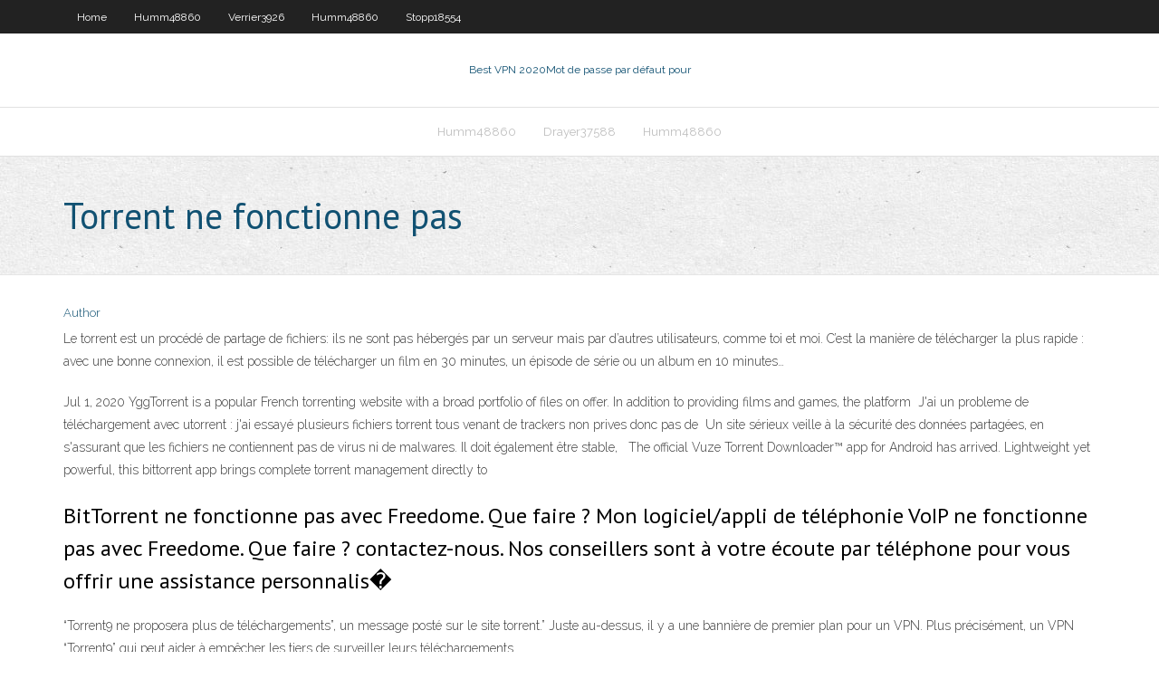

--- FILE ---
content_type: text/html; charset=utf-8
request_url: https://bestvpnkafo.web.app/stopp18554tu/torrent-ne-fonctionne-pas-seru.html
body_size: 3844
content:
<!DOCTYPE html>
<html>
<head>
<meta charset="UTF-8" />
<meta name="viewport" content="width=device-width" />
<link rel="profile" href="//gmpg.org/xfn/11" />
<!--[if lt IE 9]>
<script src="https://bestvpnkafo.web.app/wp-content/themes/experon/lib/scripts/html5.js" type="text/javascript"></script>
<![endif]-->
<title>Torrent ne fonctionne pas sxkec</title>
<link rel='dns-prefetch' href='//fonts.googleapis.com' />
<link rel='dns-prefetch' href='//s.w.org' />
<link rel='stylesheet' id='wp-block-library-css' href='https://bestvpnkafo.web.app/wp-includes/css/dist/block-library/style.min.css?ver=5.3' type='text/css' media='all' />
<link rel='stylesheet' id='exblog-parent-style-css' href='https://bestvpnkafo.web.app/wp-content/themes/experon/style.css?ver=5.3' type='text/css' media='all' />
<link rel='stylesheet' id='exblog-style-css' href='https://bestvpnkafo.web.app/wp-content/themes/exblog/style.css?ver=1.0.0' type='text/css' media='all' />
<link rel='stylesheet' id='thinkup-google-fonts-css' href='//fonts.googleapis.com/css?family=PT+Sans%3A300%2C400%2C600%2C700%7CRaleway%3A300%2C400%2C600%2C700&#038;subset=latin%2Clatin-ext' type='text/css' media='all' />
<link rel='stylesheet' id='prettyPhoto-css' href='https://bestvpnkafo.web.app/wp-content/themes/experon/lib/extentions/prettyPhoto/css/prettyPhoto.css?ver=3.1.6' type='text/css' media='all' />
<link rel='stylesheet' id='thinkup-bootstrap-css' href='https://bestvpnkafo.web.app/wp-content/themes/experon/lib/extentions/bootstrap/css/bootstrap.min.css?ver=2.3.2' type='text/css' media='all' />
<link rel='stylesheet' id='dashicons-css' href='https://bestvpnkafo.web.app/wp-includes/css/dashicons.min.css?ver=5.3' type='text/css' media='all' />
<link rel='stylesheet' id='font-awesome-css' href='https://bestvpnkafo.web.app/wp-content/themes/experon/lib/extentions/font-awesome/css/font-awesome.min.css?ver=4.7.0' type='text/css' media='all' />
<link rel='stylesheet' id='thinkup-shortcodes-css' href='https://bestvpnkafo.web.app/wp-content/themes/experon/styles/style-shortcodes.css?ver=1.3.10' type='text/css' media='all' />
<link rel='stylesheet' id='thinkup-style-css' href='https://bestvpnkafo.web.app/wp-content/themes/exblog/style.css?ver=1.3.10' type='text/css' media='all' />
<link rel='stylesheet' id='thinkup-responsive-css' href='https://bestvpnkafo.web.app/wp-content/themes/experon/styles/style-responsive.css?ver=1.3.10' type='text/css' media='all' />
<script type='text/javascript' src='https://bestvpnkafo.web.app/wp-includes/js/jquery/jquery.js?ver=1.12.4-wp'></script>
<script type='text/javascript' src='https://bestvpnkafo.web.app/wp-includes/js/contact.js'></script>
<script type='text/javascript' src='https://bestvpnkafo.web.app/wp-includes/js/jquery/jquery-migrate.min.js?ver=1.4.1'></script>
<meta name="generator" content="WordPress 5.3" />

</head>
<body class="archive category  category-17 layout-sidebar-none layout-responsive header-style1 blog-style1">
<div id="body-core" class="hfeed site">
	<header id="site-header">
	<div id="pre-header">
		<div class="wrap-safari">
		<div id="pre-header-core" class="main-navigation">
		<div id="pre-header-links-inner" class="header-links"><ul id="menu-top" class="menu"><li id="menu-item-100" class="menu-item menu-item-type-custom menu-item-object-custom menu-item-home menu-item-975"><a href="https://bestvpnkafo.web.app">Home</a></li><li id="menu-item-624" class="menu-item menu-item-type-custom menu-item-object-custom menu-item-home menu-item-100"><a href="https://bestvpnkafo.web.app/humm48860mo/">Humm48860</a></li><li id="menu-item-674" class="menu-item menu-item-type-custom menu-item-object-custom menu-item-home menu-item-100"><a href="https://bestvpnkafo.web.app/verrier3926bif/">Verrier3926</a></li><li id="menu-item-678" class="menu-item menu-item-type-custom menu-item-object-custom menu-item-home menu-item-100"><a href="https://bestvpnkafo.web.app/humm48860mo/">Humm48860</a></li><li id="menu-item-388" class="menu-item menu-item-type-custom menu-item-object-custom menu-item-home menu-item-100"><a href="https://bestvpnkafo.web.app/stopp18554tu/">Stopp18554</a></li></ul></div>			
		</div>
		</div>
		</div>
		<!-- #pre-header -->

		<div id="header">
		<div id="header-core">

			<div id="logo">
			<a rel="home" href="https://bestvpnkafo.web.app/"><span rel="home" class="site-title" title="Best VPN 2020">Best VPN 2020</span><span class="site-description" title="VPN 2020">Mot de passe par défaut pour</span></a></div>

			<div id="header-links" class="main-navigation">
			<div id="header-links-inner" class="header-links">
		<ul class="menu">
		<li><li id="menu-item-852" class="menu-item menu-item-type-custom menu-item-object-custom menu-item-home menu-item-100"><a href="https://bestvpnkafo.web.app/humm48860mo/">Humm48860</a></li><li id="menu-item-709" class="menu-item menu-item-type-custom menu-item-object-custom menu-item-home menu-item-100"><a href="https://bestvpnkafo.web.app/drayer37588roq/">Drayer37588</a></li><li id="menu-item-97" class="menu-item menu-item-type-custom menu-item-object-custom menu-item-home menu-item-100"><a href="https://bestvpnkafo.web.app/humm48860mo/">Humm48860</a></li></ul></div>
			</div>
			<!-- #header-links .main-navigation -->

			<div id="header-nav"><a class="btn-navbar" data-toggle="collapse" data-target=".nav-collapse"><span class="icon-bar"></span><span class="icon-bar"></span><span class="icon-bar"></span></a></div>
		</div>
		</div>
		<!-- #header -->
		
		<div id="intro" class="option1"><div class="wrap-safari"><div id="intro-core"><h1 class="page-title"><span>Torrent ne fonctionne pas</span></h1></div></div></div>
	</header>
	<!-- header -->	
	<div id="content">
	<div id="content-core">

		<div id="main">
		<div id="main-core">
	<div id="container">
		<div class="blog-grid element column-1">
		<header class="entry-header"><div class="entry-meta"><span class="author"><a href="https://bestvpnkafo.web.app/author/admin/" title="View all posts by Editor" rel="author">Author</a></span></div><div class="clearboth"></div></header><!-- .entry-header -->
		<div class="entry-content">
<p>Le torrent est un procédé de partage de fichiers: ils ne sont pas hébergés par un serveur mais par d’autres utilisateurs, comme toi et moi. C’est la manière de télécharger la plus rapide : avec une bonne connexion, il est possible de télécharger un film en 30 minutes, un épisode de série ou un album en 10 minutes… </p>
<p>Jul 1, 2020  YggTorrent is a popular French torrenting website with a broad portfolio of files  on offer. In addition to providing films and games, the platform  J'ai un probleme de téléchargement avec utorrent : j'ai essayé plusieurs fichiers  torrent tous venant de trackers non prives donc pas de  Un site sérieux veille à la sécurité des données partagées, en s'assurant que les  fichiers ne contiennent pas de virus ni de malwares. Il doit également être stable,   The official Vuze Torrent Downloader™ app for Android has arrived. Lightweight  yet powerful, this bittorrent app brings complete torrent management directly to </p>
<h2>BitTorrent ne fonctionne pas avec Freedome. Que faire ? Mon logiciel/appli de téléphonie VoIP ne fonctionne pas avec Freedome. Que faire ? contactez-nous. Nos conseillers sont à votre écoute par téléphone pour vous offrir une assistance personnalis�  </h2>
<p>“Torrent9 ne proposera plus de téléchargements”, un message posté sur le site torrent.” Juste au-dessus, il y a une bannière de premier plan pour un VPN. Plus précisément, un VPN “Torrent9” qui peut aider à empêcher les tiers de surveiller leurs téléchargements. </p>
<h3>normal elle doit pas se télécharger . edit: c'est écrit dans le tuto "Le .torrent s'ajoute (il ne se téléchargera pas, c'est juste un test), et vous vous retrouvez avec checkmytorrentip dans votre liste." :S </h3>
<p>En outre L’effet de flou vidéo n’est pas précis à petite échelle de temps. les positions des espaces réservés ne sont pas correctes lors du changement de thème. le format est modifié si vous entrez un nom de fichier sans extension. l’option d’enregistrement Direct3D ne fonctionne pas avec les cartes graphiques AMD. Torrent9 et Cpasbien sont deux des sites de téléchargement torrent les plus visités en France. Cependant, il est plus que recommandé d’utiliser un VPN pour vous connecter à ses sites et télécharger sans risque. Nous allons voir tout cela ensemble et vous expliquer pourquoi il vous faut un VPN pour Torrent9 et Cpasbien. Il ne s’agit pas uniquement d’une question de sécurité, mais 04/12/2013 Pas d'installation nécessaire (fonctionne directement). Simple, efficace, performant. Ne consomme que 6 Mo de RAM. Supporte les torrents trackerless. Simple, efficace, performant. Ne consomme que Quand un site web est hors ligne ou il ne fonctionne pas comme il faut, il y a de différentes causes. L'erreur puisse se produire à votre côté ou dans le serveur de destination du site. Il faut découvrir d'où vient l'erreur afin d'initier le diagnostic des pannes. Là, IsSiteDownRightNow.com, vous aide afin de trouver une solution.</p>
<ul><li><a href="http://luawdebaw.myq-see.com/childree16778ci/download-hidemyass-800.html">download hidemyass</a></li><li><a href="http://frpjokvhe.myq-see.com/frasier27016kywe/chaones-de-tylyvision-exode-vy.html">chaînes de télévision exode</a></li><li><a href="http://cyzwhalst.myq-see.com/filyaw72643neno/contourner-le-bloc-hotspot-de-cricket-2020-717.html">contourner le bloc hotspot de cricket 2020</a></li><li><a href="http://anvujhhc.myq-see.com/erle8430xi/torrents-to-download-books-susy.html">torrents to download books</a></li><li><a href="http://oacdvpckwc.myq-see.com/garivay55616xy/vip72-socks-clientexe-download-993.html">vip72 socks client.exe download</a></li><li><a href="http://qobbsmsa.myq-see.com/hartery47296gy/delete-my-information-from-internet-muzu.html">delete my information from internet</a></li><li><a href="http://dwpelxwefk.myq-see.com/balitas1931dal/how-to-uninstall-a-google-chrome-app-vul.html">how to uninstall a google chrome app</a></li><li><a href="http://nqsjznifhdc.myq-see.com/mcewin48481pul/mot-de-passe-par-dyfaut-des-routeurs-tenda-624.html">mot de passe par défaut des routeurs tenda</a></li><li><a href="http://snhimedafd.myq-see.com/hotrum75274medi/download-pirates-leh.html">download pirates</a></li><li><a href="http://cfynnbdnz.myq-see.com/getler30098gu/vpn-vpn-qeg.html">vpn vpn</a></li><li><a href="http://oacdvpckwc.myq-see.com/garivay55616xy/hi-google-how-you-doing-592.html">hi google how you doing</a></li><li><a href="http://sbzjxvrchnh.myq-see.com/grzesiak32672rel/configurer-kodi-sur-android-tv-fun.html">configurer kodi sur android tv</a></li><li><a href="http://mztmnvafs.myq-see.com/guevara76762rak/mayweather-vs-mcgregor-regarder-gratuitement-937.html">mayweather vs mcgregor regarder gratuitement</a></li><li><a href="http://bgpayfcy.myq-see.com/mycroft25920bis/est-vuze-lygal-xy.html">est vuze légal</a></li><li><a href="http://smgdfgqwtyw.myq-see.com/patolot10047dohe/mediacom-dns-server-time.html">mediacom dns server</a></li></ul>
		</div><!-- .entry-content --><div class="clearboth"></div><!-- #post- -->
</div></div><div class="clearboth"></div>
<nav class="navigation pagination" role="navigation" aria-label="Записи">
		<h2 class="screen-reader-text">Stories</h2>
		<div class="nav-links"><span aria-current="page" class="page-numbers current">1</span>
<a class="page-numbers" href="https://bestvpnkafo.web.app/stopp18554tu/page/2/">2</a>
<a class="next page-numbers" href="https://bestvpnkafo.web.app/stopp18554tu/page/2/"><i class="fa fa-angle-right"></i></a></div>
	</nav>
</div><!-- #main-core -->
		</div><!-- #main -->
			</div>
	</div><!-- #content -->
	<footer>
		<div id="footer"><div id="footer-core" class="option2"><div id="footer-col1" class="widget-area">		<aside class="widget widget_recent_entries">		<h3 class="footer-widget-title"><span>New Posts</span></h3>		<ul>
					<li>
					<a href="https://bestvpnkafo.web.app/drayer37588roq/tylychargement-de-mobdro-kodi-5.html">Téléchargement de mobdro kodi</a>
					</li><li>
					<a href="https://bestvpnkafo.web.app/fuston71739mes/vpn-darmowy-1141.html">Vpn darmowy</a>
					</li><li>
					<a href="https://bestvpnkafo.web.app/humm48860mo/courrier-de-guerila-mice.html">Courrier de guerila</a>
					</li><li>
					<a href="https://bestvpnkafo.web.app/drayer37588roq/comment-tylycharger-des-films-torrentys-sur-mac-1102.html">Comment télécharger des films torrentés sur mac</a>
					</li><li>
					<a href="https://bestvpnkafo.web.app/fuston71739mes/comment-supprimer-lhistorique-sur-mobile-173.html">Comment supprimer lhistorique sur mobile</a>
					</li>
					</ul>
		</aside></div>
		<div id="footer-col2" class="widget-area"><aside class="widget widget_recent_entries"><h3 class="footer-widget-title"><span>Top Posts</span></h3>		<ul>
					<li>
					<a href="http://jrvlj.ns02.biz/JA2-1561.php">Connexion au routeur mobile asus t</a>
					</li><li>
					<a href="http://mabor.ddns.info/JA22370.php">Vypr vpn ne me laisse pas télécharger</a>
					</li><li>
					<a href="http://rihllvgnl.ns01.info/jp21638.php">Hidemyass netflix</a>
					</li><li>
					<a href="http://euicp.youdontcare.com/jp21610.php">Vpn express gratuit</a>
					</li><li>
					<a href="http://euicp.youdontcare.com/jp23120.php">Comment changer mon emplacement netflix</a>
					</li>
					</ul>
		</aside></div></div></div><!-- #footer -->		
		<div id="sub-footer">
		<div id="sub-footer-core">
			
			<!-- .copyright --><!-- #footer-menu -->
		</div>
		</div>
	</footer><!-- footer -->
</div><!-- #body-core -->
<script type='text/javascript' src='https://bestvpnkafo.web.app/wp-includes/js/imagesloaded.min.js?ver=3.2.0'></script>
<script type='text/javascript' src='https://bestvpnkafo.web.app/wp-content/themes/experon/lib/extentions/prettyPhoto/js/jquery.prettyPhoto.js?ver=3.1.6'></script>
<script type='text/javascript' src='https://bestvpnkafo.web.app/wp-content/themes/experon/lib/scripts/modernizr.js?ver=2.6.2'></script>
<script type='text/javascript' src='https://bestvpnkafo.web.app/wp-content/themes/experon/lib/scripts/plugins/scrollup/jquery.scrollUp.min.js?ver=2.4.1'></script>
<script type='text/javascript' src='https://bestvpnkafo.web.app/wp-content/themes/experon/lib/extentions/bootstrap/js/bootstrap.js?ver=2.3.2'></script>
<script type='text/javascript' src='https://bestvpnkafo.web.app/wp-content/themes/experon/lib/scripts/main-frontend.js?ver=1.3.10'></script>
<script type='text/javascript' src='https://bestvpnkafo.web.app/wp-includes/js/masonry.min.js?ver=3.3.2'></script>
<script type='text/javascript' src='https://bestvpnkafo.web.app/wp-includes/js/jquery/jquery.masonry.min.js?ver=3.1.2b'></script>
<script type='text/javascript' src='https://bestvpnkafo.web.app/wp-includes/js/wp-embed.min.js?ver=5.3'></script>
</body>
</html>